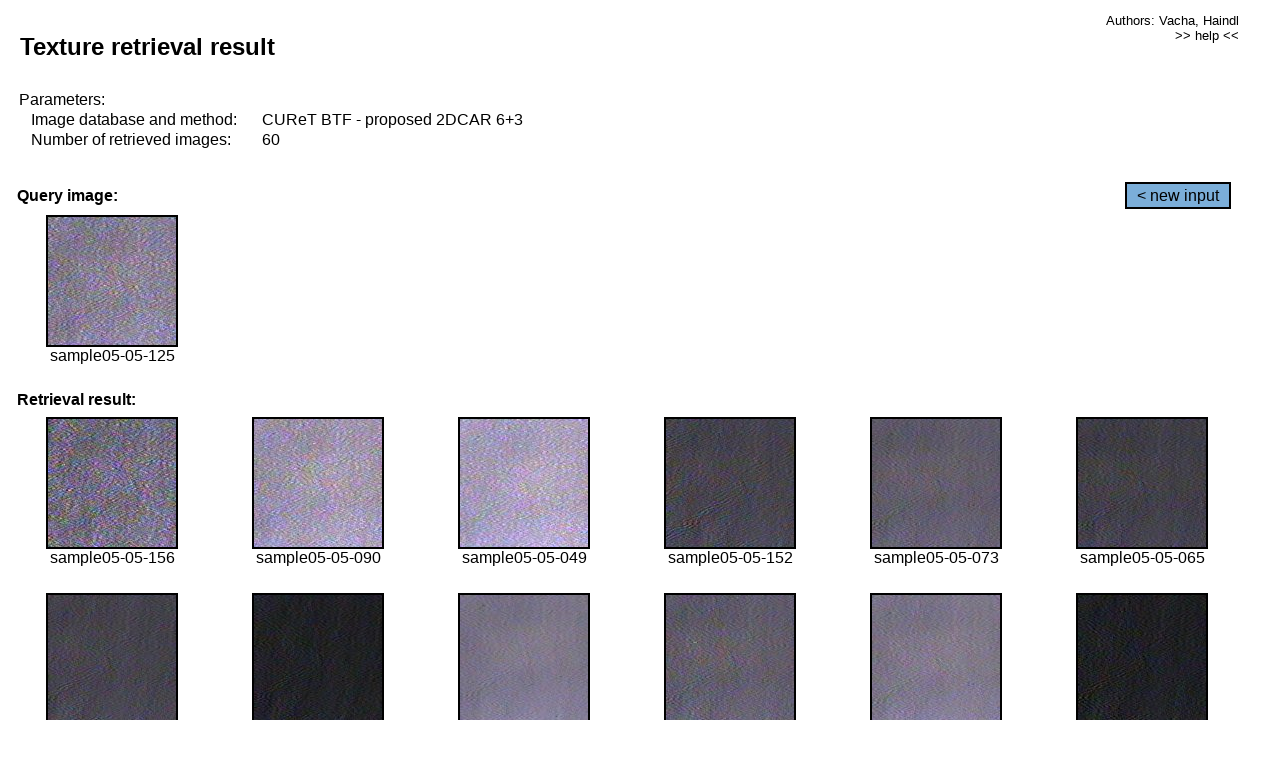

--- FILE ---
content_type: text/html;charset=UTF-8
request_url: http://cbir.utia.cas.cz/retrievalWebDemoCuret/RetrieveImages?database=0&database2=-1&input=435&number=60&paging=23
body_size: 48684
content:


<!DOCTYPE HTML PUBLIC "-//W3C//DTD HTML 4.01 Transitional//EN"
"http://www.w3.org/TR/html4/loose.dtd">

<html>
  <head>
        <LINK REL="stylesheet" TYPE="text/css" HREF="retr.css">
    <meta http-equiv="Content-Type" content="text/html; charset=UTF-8">
    <title>Demonstration of MRF Illumination Invariants - http://ro.utia.cz/</title>
    <script>
     function toggleHelp() {
       var obj = document.getElementById('help');
	if (obj.style.display == 'none') {
          obj.style.display = 'block';
	} else {
          obj.style.display = 'none';
	}
     }
    </script>

  </head>
  <body>
     <div onclick="toggleHelp()" id="help" style="position:absolute; display:none; width:70%; height:70%; margin:5% 10%; auto; background-color:lightgray; border:1px solid darkgray; padding:2em;">
	<h1>Help</h1>
        <a href="#" style="display:block; position:absolute; top: 10px; right:10px; border:1px solid gray; padding: 2px 2px 2px 2px; text-decoration: none; color: black">x</a>
        <br>
        <p>This demonstration shows retrieval of similar textures, regardless illumination conditions.
        </p>
        
        <p>
           The CUReT texture database consists of images of 61 materials, each acquired under 92
           different illumination and viewpoint directions.
        </p>
        
        <p>
           Click on the image and system will find other similar images. The images
           are considered to be similar if the structure is similar,
           regardless colour or direction of illumination.
           The result images are ordered from left to right and than top to bottom.
           The first is image is the most similar and than dissimilarity increases.
        </p>
        <p>
           More details on algorithm of finding similar images can be found in the published
           <a href="./">articles</a>.
        </p>
        <br>
        <br>
        <br>
        <br>
        <br>
        <br>
        <br>
        <br>
        <br>
        version: October 22, 2009
 </div>
    
    <table border="0" cellpadding="3" width="98%">
      <tbody>
        <tr><td colspan="4">
            <h2>&nbsp;Texture retrieval result</h2>
          </td><td align="right" valign="top" colspan="2">
            <small><a href="./" class="authors">Authors: Vacha, Haindl</a></small><br>
            <small><a href="#" class="help" onclick="toggleHelp(); return false;">>> help <<</a></small>
        </td></tr>
        <!-- parameters -->
        <tr><td colspan="6">
            <table border="0" cellpadding="0" width="100%"><tbody>
                <tr><td>
                    &nbsp;Parameters:<br/>
                </td></tr>
                <tr><td nowrap>
                    &nbsp;&nbsp;&nbsp;&nbsp;Image database and method:&nbsp;
                  </td><td width="80%">
                    CUReT BTF - proposed 2DCAR 6+3
                  </td>
                  
                </tr>
                <tr><td nowrap>
                    &nbsp;&nbsp;&nbsp;&nbsp;Number of retrieved images:&nbsp;
                  </td><td>
                    60
                  </td>
                </tr>
            </tbody></table>
          </td>
        </tr>
        <tr><td colspan="6">
            <br/>
          </td>
        </tr>
        <!-- query image -->
        <tr><td colspan="5">
            <b>&nbsp;Query image:<br/></b>
            
          </td>
          <td align="right" class="tdbutton">
            <a href="ShowInput?database=0&database2=-1&number=60&paging=23" class="button">&lt; new input</a>
            &nbsp;
          </td>
        </tr>
        <tr><td align="center" valign="top">
            <img src="http://cbir.utia.cas.cz:80/retrievalDemo-data/e16-icip/texs/all/sample05-05-125.jpg" alt="sample05-05-125" title="Name:&nbsp;sample05-05-125,&#13;Number:&nbsp;435,&#13;Class:&nbsp;sample05" class="texture"
                   
                   
              />
            <br/>sample05-05-125
            <br/><br/>
          </td>
        </tr>
        <!--tr><td colspan="6">
            <br/>
          </td>
        </tr-->
        <!-- result images -->
        
        <tr><td colspan="6">
            <b>&nbsp;Retrieval result:</b>
          </td>
          
        </tr>
        
        <tr>
          
          <td align="center" width="16.666666666666668%"
                    
                        valign="top"
                   
              >
            
            <a href="RetrieveImages?database=0&database2=-1&input=450&number=60&paging=23">
              <img src="http://cbir.utia.cas.cz:80/retrievalDemo-data/e16-icip/texs/all/sample05-05-156.jpg" alt="sample05-05-156" title="Position:&nbsp;1,&#13;Name:&nbsp;sample05-05-156,&#13;Number:&nbsp;450,&#13;Distance:&nbsp;317.971,&#13;Class:&nbsp;sample05" class="texture"
                   
                   
                   />
            </a>
            <div>sample05-05-156</div>
            &nbsp;
            
            
          </td>
          
          <td align="center" width="16.666666666666668%"
                    
                        valign="top"
                   
              >
            
            <a href="RetrieveImages?database=0&database2=-1&input=415&number=60&paging=23">
              <img src="http://cbir.utia.cas.cz:80/retrievalDemo-data/e16-icip/texs/all/sample05-05-090.jpg" alt="sample05-05-090" title="Position:&nbsp;2,&#13;Name:&nbsp;sample05-05-090,&#13;Number:&nbsp;415,&#13;Distance:&nbsp;323.859,&#13;Class:&nbsp;sample05" class="texture"
                   
                   
                   />
            </a>
            <div>sample05-05-090</div>
            &nbsp;
            
            
          </td>
          
          <td align="center" width="16.666666666666668%"
                    
                        valign="top"
                   
              >
            
            <a href="RetrieveImages?database=0&database2=-1&input=393&number=60&paging=23">
              <img src="http://cbir.utia.cas.cz:80/retrievalDemo-data/e16-icip/texs/all/sample05-05-049.jpg" alt="sample05-05-049" title="Position:&nbsp;3,&#13;Name:&nbsp;sample05-05-049,&#13;Number:&nbsp;393,&#13;Distance:&nbsp;329.938,&#13;Class:&nbsp;sample05" class="texture"
                   
                   
                   />
            </a>
            <div>sample05-05-049</div>
            &nbsp;
            
            
          </td>
          
          <td align="center" width="16.666666666666668%"
                    
                        valign="top"
                   
              >
            
            <a href="RetrieveImages?database=0&database2=-1&input=447&number=60&paging=23">
              <img src="http://cbir.utia.cas.cz:80/retrievalDemo-data/e16-icip/texs/all/sample05-05-152.jpg" alt="sample05-05-152" title="Position:&nbsp;4,&#13;Name:&nbsp;sample05-05-152,&#13;Number:&nbsp;447,&#13;Distance:&nbsp;330.142,&#13;Class:&nbsp;sample05" class="texture"
                   
                   
                   />
            </a>
            <div>sample05-05-152</div>
            &nbsp;
            
            
          </td>
          
          <td align="center" width="16.666666666666668%"
                    
                        valign="top"
                   
              >
            
            <a href="RetrieveImages?database=0&database2=-1&input=407&number=60&paging=23">
              <img src="http://cbir.utia.cas.cz:80/retrievalDemo-data/e16-icip/texs/all/sample05-05-073.jpg" alt="sample05-05-073" title="Position:&nbsp;5,&#13;Name:&nbsp;sample05-05-073,&#13;Number:&nbsp;407,&#13;Distance:&nbsp;330.449,&#13;Class:&nbsp;sample05" class="texture"
                   
                   
                   />
            </a>
            <div>sample05-05-073</div>
            &nbsp;
            
            
          </td>
          
          <td align="center" width="16.666666666666668%"
                    
                        valign="top"
                   
              >
            
            <a href="RetrieveImages?database=0&database2=-1&input=404&number=60&paging=23">
              <img src="http://cbir.utia.cas.cz:80/retrievalDemo-data/e16-icip/texs/all/sample05-05-065.jpg" alt="sample05-05-065" title="Position:&nbsp;6,&#13;Name:&nbsp;sample05-05-065,&#13;Number:&nbsp;404,&#13;Distance:&nbsp;333.809,&#13;Class:&nbsp;sample05" class="texture"
                   
                   
                   />
            </a>
            <div>sample05-05-065</div>
            &nbsp;
            
            
          </td>
          
          
          
        </tr>
        
        <tr>
          
          <td align="center" width="16.666666666666668%"
                    
                        valign="top"
                   
              >
            
            <a href="RetrieveImages?database=0&database2=-1&input=405&number=60&paging=23">
              <img src="http://cbir.utia.cas.cz:80/retrievalDemo-data/e16-icip/texs/all/sample05-05-068.jpg" alt="sample05-05-068" title="Position:&nbsp;7,&#13;Name:&nbsp;sample05-05-068,&#13;Number:&nbsp;405,&#13;Distance:&nbsp;336.839,&#13;Class:&nbsp;sample05" class="texture"
                   
                   
                   />
            </a>
            <div>sample05-05-068</div>
            &nbsp;
            
            
          </td>
          
          <td align="center" width="16.666666666666668%"
                    
                        valign="top"
                   
              >
            
            <a href="RetrieveImages?database=0&database2=-1&input=401&number=60&paging=23">
              <img src="http://cbir.utia.cas.cz:80/retrievalDemo-data/e16-icip/texs/all/sample05-05-059.jpg" alt="sample05-05-059" title="Position:&nbsp;8,&#13;Name:&nbsp;sample05-05-059,&#13;Number:&nbsp;401,&#13;Distance:&nbsp;339.642,&#13;Class:&nbsp;sample05" class="texture"
                   
                   
                   />
            </a>
            <div>sample05-05-059</div>
            &nbsp;
            
            
          </td>
          
          <td align="center" width="16.666666666666668%"
                    
                        valign="top"
                   
              >
            
            <a href="RetrieveImages?database=0&database2=-1&input=380&number=60&paging=23">
              <img src="http://cbir.utia.cas.cz:80/retrievalDemo-data/e16-icip/texs/all/sample05-05-033.jpg" alt="sample05-05-033" title="Position:&nbsp;9,&#13;Name:&nbsp;sample05-05-033,&#13;Number:&nbsp;380,&#13;Distance:&nbsp;340.705,&#13;Class:&nbsp;sample05" class="texture"
                   
                   
                   />
            </a>
            <div>sample05-05-033</div>
            &nbsp;
            
            
          </td>
          
          <td align="center" width="16.666666666666668%"
                    
                        valign="top"
                   
              >
            
            <a href="RetrieveImages?database=0&database2=-1&input=431&number=60&paging=23">
              <img src="http://cbir.utia.cas.cz:80/retrievalDemo-data/e16-icip/texs/all/sample05-05-119.jpg" alt="sample05-05-119" title="Position:&nbsp;10,&#13;Name:&nbsp;sample05-05-119,&#13;Number:&nbsp;431,&#13;Distance:&nbsp;340.758,&#13;Class:&nbsp;sample05" class="texture"
                   
                   
                   />
            </a>
            <div>sample05-05-119</div>
            &nbsp;
            
            
          </td>
          
          <td align="center" width="16.666666666666668%"
                    
                        valign="top"
                   
              >
            
            <a href="RetrieveImages?database=0&database2=-1&input=411&number=60&paging=23">
              <img src="http://cbir.utia.cas.cz:80/retrievalDemo-data/e16-icip/texs/all/sample05-05-081.jpg" alt="sample05-05-081" title="Position:&nbsp;11,&#13;Name:&nbsp;sample05-05-081,&#13;Number:&nbsp;411,&#13;Distance:&nbsp;341.507,&#13;Class:&nbsp;sample05" class="texture"
                   
                   
                   />
            </a>
            <div>sample05-05-081</div>
            &nbsp;
            
            
          </td>
          
          <td align="center" width="16.666666666666668%"
                    
                        valign="top"
                   
              >
            
            <a href="RetrieveImages?database=0&database2=-1&input=425&number=60&paging=23">
              <img src="http://cbir.utia.cas.cz:80/retrievalDemo-data/e16-icip/texs/all/sample05-05-106.jpg" alt="sample05-05-106" title="Position:&nbsp;12,&#13;Name:&nbsp;sample05-05-106,&#13;Number:&nbsp;425,&#13;Distance:&nbsp;342.446,&#13;Class:&nbsp;sample05" class="texture"
                   
                   
                   />
            </a>
            <div>sample05-05-106</div>
            &nbsp;
            
            
          </td>
          
          
          
        </tr>
        
        <tr>
          
          <td align="center" width="16.666666666666668%"
                    
                        valign="top"
                   
              >
            
            <a href="RetrieveImages?database=0&database2=-1&input=419&number=60&paging=23">
              <img src="http://cbir.utia.cas.cz:80/retrievalDemo-data/e16-icip/texs/all/sample05-05-097.jpg" alt="sample05-05-097" title="Position:&nbsp;13,&#13;Name:&nbsp;sample05-05-097,&#13;Number:&nbsp;419,&#13;Distance:&nbsp;342.477,&#13;Class:&nbsp;sample05" class="texture"
                   
                   
                   />
            </a>
            <div>sample05-05-097</div>
            &nbsp;
            
            
          </td>
          
          <td align="center" width="16.666666666666668%"
                    
                        valign="top"
                   
              >
            
            <a href="RetrieveImages?database=0&database2=-1&input=432&number=60&paging=23">
              <img src="http://cbir.utia.cas.cz:80/retrievalDemo-data/e16-icip/texs/all/sample05-05-121.jpg" alt="sample05-05-121" title="Position:&nbsp;14,&#13;Name:&nbsp;sample05-05-121,&#13;Number:&nbsp;432,&#13;Distance:&nbsp;343.318,&#13;Class:&nbsp;sample05" class="texture"
                   
                   
                   />
            </a>
            <div>sample05-05-121</div>
            &nbsp;
            
            
          </td>
          
          <td align="center" width="16.666666666666668%"
                    
                        valign="top"
                   
              >
            
            <a href="RetrieveImages?database=0&database2=-1&input=429&number=60&paging=23">
              <img src="http://cbir.utia.cas.cz:80/retrievalDemo-data/e16-icip/texs/all/sample05-05-116.jpg" alt="sample05-05-116" title="Position:&nbsp;15,&#13;Name:&nbsp;sample05-05-116,&#13;Number:&nbsp;429,&#13;Distance:&nbsp;344.004,&#13;Class:&nbsp;sample05" class="texture"
                   
                   
                   />
            </a>
            <div>sample05-05-116</div>
            &nbsp;
            
            
          </td>
          
          <td align="center" width="16.666666666666668%"
                    
                        valign="top"
                   
              >
            
            <a href="RetrieveImages?database=0&database2=-1&input=446&number=60&paging=23">
              <img src="http://cbir.utia.cas.cz:80/retrievalDemo-data/e16-icip/texs/all/sample05-05-150.jpg" alt="sample05-05-150" title="Position:&nbsp;16,&#13;Name:&nbsp;sample05-05-150,&#13;Number:&nbsp;446,&#13;Distance:&nbsp;344.27,&#13;Class:&nbsp;sample05" class="texture"
                   
                   
                   />
            </a>
            <div>sample05-05-150</div>
            &nbsp;
            
            
          </td>
          
          <td align="center" width="16.666666666666668%"
                    
                        valign="top"
                   
              >
            
            <a href="RetrieveImages?database=0&database2=-1&input=445&number=60&paging=23">
              <img src="http://cbir.utia.cas.cz:80/retrievalDemo-data/e16-icip/texs/all/sample05-05-149.jpg" alt="sample05-05-149" title="Position:&nbsp;17,&#13;Name:&nbsp;sample05-05-149,&#13;Number:&nbsp;445,&#13;Distance:&nbsp;345.367,&#13;Class:&nbsp;sample05" class="texture"
                   
                   
                   />
            </a>
            <div>sample05-05-149</div>
            &nbsp;
            
            
          </td>
          
          <td align="center" width="16.666666666666668%"
                    
                        valign="top"
                   
              >
            
            <a href="RetrieveImages?database=0&database2=-1&input=408&number=60&paging=23">
              <img src="http://cbir.utia.cas.cz:80/retrievalDemo-data/e16-icip/texs/all/sample05-05-076.jpg" alt="sample05-05-076" title="Position:&nbsp;18,&#13;Name:&nbsp;sample05-05-076,&#13;Number:&nbsp;408,&#13;Distance:&nbsp;347.601,&#13;Class:&nbsp;sample05" class="texture"
                   
                   
                   />
            </a>
            <div>sample05-05-076</div>
            &nbsp;
            
            
          </td>
          
          
          
        </tr>
        
        <tr>
          
          <td align="center" width="16.666666666666668%"
                    
                        valign="top"
                   
              >
            
            <a href="RetrieveImages?database=0&database2=-1&input=428&number=60&paging=23">
              <img src="http://cbir.utia.cas.cz:80/retrievalDemo-data/e16-icip/texs/all/sample05-05-114.jpg" alt="sample05-05-114" title="Position:&nbsp;19,&#13;Name:&nbsp;sample05-05-114,&#13;Number:&nbsp;428,&#13;Distance:&nbsp;348.525,&#13;Class:&nbsp;sample05" class="texture"
                   
                   
                   />
            </a>
            <div>sample05-05-114</div>
            &nbsp;
            
            
          </td>
          
          <td align="center" width="16.666666666666668%"
                    
                        valign="top"
                   
              >
            
            <a href="RetrieveImages?database=0&database2=-1&input=443&number=60&paging=23">
              <img src="http://cbir.utia.cas.cz:80/retrievalDemo-data/e16-icip/texs/all/sample05-05-145.jpg" alt="sample05-05-145" title="Position:&nbsp;20,&#13;Name:&nbsp;sample05-05-145,&#13;Number:&nbsp;443,&#13;Distance:&nbsp;349.121,&#13;Class:&nbsp;sample05" class="texture"
                   
                   
                   />
            </a>
            <div>sample05-05-145</div>
            &nbsp;
            
            
          </td>
          
          <td align="center" width="16.666666666666668%"
                    
                        valign="top"
                   
              >
            
            <a href="RetrieveImages?database=0&database2=-1&input=402&number=60&paging=23">
              <img src="http://cbir.utia.cas.cz:80/retrievalDemo-data/e16-icip/texs/all/sample05-05-061.jpg" alt="sample05-05-061" title="Position:&nbsp;21,&#13;Name:&nbsp;sample05-05-061,&#13;Number:&nbsp;402,&#13;Distance:&nbsp;351.496,&#13;Class:&nbsp;sample05" class="texture"
                   
                   
                   />
            </a>
            <div>sample05-05-061</div>
            &nbsp;
            
            
          </td>
          
          <td align="center" width="16.666666666666668%"
                    
                        valign="top"
                   
              >
            
            <a href="RetrieveImages?database=0&database2=-1&input=444&number=60&paging=23">
              <img src="http://cbir.utia.cas.cz:80/retrievalDemo-data/e16-icip/texs/all/sample05-05-147.jpg" alt="sample05-05-147" title="Position:&nbsp;22,&#13;Name:&nbsp;sample05-05-147,&#13;Number:&nbsp;444,&#13;Distance:&nbsp;351.523,&#13;Class:&nbsp;sample05" class="texture"
                   
                   
                   />
            </a>
            <div>sample05-05-147</div>
            &nbsp;
            
            
          </td>
          
          <td align="center" width="16.666666666666668%"
                    
                        valign="top"
                   
              >
            
            <a href="RetrieveImages?database=0&database2=-1&input=456&number=60&paging=23">
              <img src="http://cbir.utia.cas.cz:80/retrievalDemo-data/e16-icip/texs/all/sample05-05-178.jpg" alt="sample05-05-178" title="Position:&nbsp;23,&#13;Name:&nbsp;sample05-05-178,&#13;Number:&nbsp;456,&#13;Distance:&nbsp;352.157,&#13;Class:&nbsp;sample05" class="texture"
                   
                   
                   />
            </a>
            <div>sample05-05-178</div>
            &nbsp;
            
            
          </td>
          
          <td align="center" width="16.666666666666668%"
                    
                        valign="top"
                   
              >
            
            <a href="RetrieveImages?database=0&database2=-1&input=374&number=60&paging=23">
              <img src="http://cbir.utia.cas.cz:80/retrievalDemo-data/e16-icip/texs/all/sample05-05-022.jpg" alt="sample05-05-022" title="Position:&nbsp;24,&#13;Name:&nbsp;sample05-05-022,&#13;Number:&nbsp;374,&#13;Distance:&nbsp;354.233,&#13;Class:&nbsp;sample05" class="texture"
                   
                   
                   />
            </a>
            <div>sample05-05-022</div>
            &nbsp;
            
            
          </td>
          
          
          
        </tr>
        
        <tr>
          
          <td align="center" width="16.666666666666668%"
                    
                        valign="top"
                   
              >
            
            <a href="RetrieveImages?database=0&database2=-1&input=399&number=60&paging=23">
              <img src="http://cbir.utia.cas.cz:80/retrievalDemo-data/e16-icip/texs/all/sample05-05-055.jpg" alt="sample05-05-055" title="Position:&nbsp;25,&#13;Name:&nbsp;sample05-05-055,&#13;Number:&nbsp;399,&#13;Distance:&nbsp;354.73,&#13;Class:&nbsp;sample05" class="texture"
                   
                   
                   />
            </a>
            <div>sample05-05-055</div>
            &nbsp;
            
            
          </td>
          
          <td align="center" width="16.666666666666668%"
                    
                        valign="top"
                   
              >
            
            <a href="RetrieveImages?database=0&database2=-1&input=400&number=60&paging=23">
              <img src="http://cbir.utia.cas.cz:80/retrievalDemo-data/e16-icip/texs/all/sample05-05-057.jpg" alt="sample05-05-057" title="Position:&nbsp;26,&#13;Name:&nbsp;sample05-05-057,&#13;Number:&nbsp;400,&#13;Distance:&nbsp;354.868,&#13;Class:&nbsp;sample05" class="texture"
                   
                   
                   />
            </a>
            <div>sample05-05-057</div>
            &nbsp;
            
            
          </td>
          
          <td align="center" width="16.666666666666668%"
                    
                        valign="top"
                   
              >
            
            <a href="RetrieveImages?database=0&database2=-1&input=438&number=60&paging=23">
              <img src="http://cbir.utia.cas.cz:80/retrievalDemo-data/e16-icip/texs/all/sample05-05-131.jpg" alt="sample05-05-131" title="Position:&nbsp;27,&#13;Name:&nbsp;sample05-05-131,&#13;Number:&nbsp;438,&#13;Distance:&nbsp;355.551,&#13;Class:&nbsp;sample05" class="texture"
                   
                   
                   />
            </a>
            <div>sample05-05-131</div>
            &nbsp;
            
            
          </td>
          
          <td align="center" width="16.666666666666668%"
                    
                        valign="top"
                   
              >
            
            <a href="RetrieveImages?database=0&database2=-1&input=369&number=60&paging=23">
              <img src="http://cbir.utia.cas.cz:80/retrievalDemo-data/e16-icip/texs/all/sample05-05-011.jpg" alt="sample05-05-011" title="Position:&nbsp;28,&#13;Name:&nbsp;sample05-05-011,&#13;Number:&nbsp;369,&#13;Distance:&nbsp;357.065,&#13;Class:&nbsp;sample05" class="texture"
                   
                   
                   />
            </a>
            <div>sample05-05-011</div>
            &nbsp;
            
            
          </td>
          
          <td align="center" width="16.666666666666668%"
                    
                        valign="top"
                   
              >
            
            <a href="RetrieveImages?database=0&database2=-1&input=424&number=60&paging=23">
              <img src="http://cbir.utia.cas.cz:80/retrievalDemo-data/e16-icip/texs/all/sample05-05-104.jpg" alt="sample05-05-104" title="Position:&nbsp;29,&#13;Name:&nbsp;sample05-05-104,&#13;Number:&nbsp;424,&#13;Distance:&nbsp;357.194,&#13;Class:&nbsp;sample05" class="texture"
                   
                   
                   />
            </a>
            <div>sample05-05-104</div>
            &nbsp;
            
            
          </td>
          
          <td align="center" width="16.666666666666668%"
                    
                        valign="top"
                   
              >
            
            <a href="RetrieveImages?database=0&database2=-1&input=442&number=60&paging=23">
              <img src="http://cbir.utia.cas.cz:80/retrievalDemo-data/e16-icip/texs/all/sample05-05-143.jpg" alt="sample05-05-143" title="Position:&nbsp;30,&#13;Name:&nbsp;sample05-05-143,&#13;Number:&nbsp;442,&#13;Distance:&nbsp;357.907,&#13;Class:&nbsp;sample05" class="texture"
                   
                   
                   />
            </a>
            <div>sample05-05-143</div>
            &nbsp;
            
            
          </td>
          
          
          
        </tr>
        
        <tr>
          
          <td align="center" width="16.666666666666668%"
                    
                        valign="top"
                   
              >
            
            <a href="RetrieveImages?database=0&database2=-1&input=453&number=60&paging=23">
              <img src="http://cbir.utia.cas.cz:80/retrievalDemo-data/e16-icip/texs/all/sample05-05-161.jpg" alt="sample05-05-161" title="Position:&nbsp;31,&#13;Name:&nbsp;sample05-05-161,&#13;Number:&nbsp;453,&#13;Distance:&nbsp;360.027,&#13;Class:&nbsp;sample05" class="texture"
                   
                   
                   />
            </a>
            <div>sample05-05-161</div>
            &nbsp;
            
            
          </td>
          
          <td align="center" width="16.666666666666668%"
                    
                        valign="top"
                   
              >
            
            <a href="RetrieveImages?database=0&database2=-1&input=448&number=60&paging=23">
              <img src="http://cbir.utia.cas.cz:80/retrievalDemo-data/e16-icip/texs/all/sample05-05-154.jpg" alt="sample05-05-154" title="Position:&nbsp;32,&#13;Name:&nbsp;sample05-05-154,&#13;Number:&nbsp;448,&#13;Distance:&nbsp;360.735,&#13;Class:&nbsp;sample05" class="texture"
                   
                   
                   />
            </a>
            <div>sample05-05-154</div>
            &nbsp;
            
            
          </td>
          
          <td align="center" width="16.666666666666668%"
                    
                        valign="top"
                   
              >
            
            <a href="RetrieveImages?database=0&database2=-1&input=376&number=60&paging=23">
              <img src="http://cbir.utia.cas.cz:80/retrievalDemo-data/e16-icip/texs/all/sample05-05-026.jpg" alt="sample05-05-026" title="Position:&nbsp;33,&#13;Name:&nbsp;sample05-05-026,&#13;Number:&nbsp;376,&#13;Distance:&nbsp;361.156,&#13;Class:&nbsp;sample05" class="texture"
                   
                   
                   />
            </a>
            <div>sample05-05-026</div>
            &nbsp;
            
            
          </td>
          
          <td align="center" width="16.666666666666668%"
                    
                        valign="top"
                   
              >
            
            <a href="RetrieveImages?database=0&database2=-1&input=386&number=60&paging=23">
              <img src="http://cbir.utia.cas.cz:80/retrievalDemo-data/e16-icip/texs/all/sample05-05-042.jpg" alt="sample05-05-042" title="Position:&nbsp;34,&#13;Name:&nbsp;sample05-05-042,&#13;Number:&nbsp;386,&#13;Distance:&nbsp;361.888,&#13;Class:&nbsp;sample05" class="texture"
                   
                   
                   />
            </a>
            <div>sample05-05-042</div>
            &nbsp;
            
            
          </td>
          
          <td align="center" width="16.666666666666668%"
                    
                        valign="top"
                   
              >
            
            <a href="RetrieveImages?database=0&database2=-1&input=398&number=60&paging=23">
              <img src="http://cbir.utia.cas.cz:80/retrievalDemo-data/e16-icip/texs/all/sample05-05-054.jpg" alt="sample05-05-054" title="Position:&nbsp;35,&#13;Name:&nbsp;sample05-05-054,&#13;Number:&nbsp;398,&#13;Distance:&nbsp;364.397,&#13;Class:&nbsp;sample05" class="texture"
                   
                   
                   />
            </a>
            <div>sample05-05-054</div>
            &nbsp;
            
            
          </td>
          
          <td align="center" width="16.666666666666668%"
                    
                        valign="top"
                   
              >
            
            <a href="RetrieveImages?database=0&database2=-1&input=115&number=60&paging=23">
              <img src="http://cbir.utia.cas.cz:80/retrievalDemo-data/e16-icip/texs/all/sample02-02-047.jpg" alt="sample02-02-047" title="Position:&nbsp;36,&#13;Name:&nbsp;sample02-02-047,&#13;Number:&nbsp;115,&#13;Distance:&nbsp;364.723,&#13;Class:&nbsp;sample02" class="texture"
                   
                   
                   />
            </a>
            <div>sample02-02-047</div>
            &nbsp;
            
            
          </td>
          
          
          
        </tr>
        
        <tr>
          
          <td align="center" width="16.666666666666668%"
                    
                        valign="top"
                   
              >
            
            <a href="RetrieveImages?database=0&database2=-1&input=370&number=60&paging=23">
              <img src="http://cbir.utia.cas.cz:80/retrievalDemo-data/e16-icip/texs/all/sample05-05-014.jpg" alt="sample05-05-014" title="Position:&nbsp;37,&#13;Name:&nbsp;sample05-05-014,&#13;Number:&nbsp;370,&#13;Distance:&nbsp;364.837,&#13;Class:&nbsp;sample05" class="texture"
                   
                   
                   />
            </a>
            <div>sample05-05-014</div>
            &nbsp;
            
            
          </td>
          
          <td align="center" width="16.666666666666668%"
                    
                        valign="top"
                   
              >
            
            <a href="RetrieveImages?database=0&database2=-1&input=111&number=60&paging=23">
              <img src="http://cbir.utia.cas.cz:80/retrievalDemo-data/e16-icip/texs/all/sample02-02-043.jpg" alt="sample02-02-043" title="Position:&nbsp;38,&#13;Name:&nbsp;sample02-02-043,&#13;Number:&nbsp;111,&#13;Distance:&nbsp;367.017,&#13;Class:&nbsp;sample02" class="texture"
                   
                   
                   />
            </a>
            <div>sample02-02-043</div>
            &nbsp;
            
            
          </td>
          
          <td align="center" width="16.666666666666668%"
                    
                        valign="top"
                   
              >
            
            <a href="RetrieveImages?database=0&database2=-1&input=422&number=60&paging=23">
              <img src="http://cbir.utia.cas.cz:80/retrievalDemo-data/e16-icip/texs/all/sample05-05-102.jpg" alt="sample05-05-102" title="Position:&nbsp;39,&#13;Name:&nbsp;sample05-05-102,&#13;Number:&nbsp;422,&#13;Distance:&nbsp;367.428,&#13;Class:&nbsp;sample05" class="texture"
                   
                   
                   />
            </a>
            <div>sample05-05-102</div>
            &nbsp;
            
            
          </td>
          
          <td align="center" width="16.666666666666668%"
                    
                        valign="top"
                   
              >
            
            <a href="RetrieveImages?database=0&database2=-1&input=427&number=60&paging=23">
              <img src="http://cbir.utia.cas.cz:80/retrievalDemo-data/e16-icip/texs/all/sample05-05-112.jpg" alt="sample05-05-112" title="Position:&nbsp;40,&#13;Name:&nbsp;sample05-05-112,&#13;Number:&nbsp;427,&#13;Distance:&nbsp;369.311,&#13;Class:&nbsp;sample05" class="texture"
                   
                   
                   />
            </a>
            <div>sample05-05-112</div>
            &nbsp;
            
            
          </td>
          
          <td align="center" width="16.666666666666668%"
                    
                        valign="top"
                   
              >
            
            <a href="RetrieveImages?database=0&database2=-1&input=410&number=60&paging=23">
              <img src="http://cbir.utia.cas.cz:80/retrievalDemo-data/e16-icip/texs/all/sample05-05-079.jpg" alt="sample05-05-079" title="Position:&nbsp;41,&#13;Name:&nbsp;sample05-05-079,&#13;Number:&nbsp;410,&#13;Distance:&nbsp;370.127,&#13;Class:&nbsp;sample05" class="texture"
                   
                   
                   />
            </a>
            <div>sample05-05-079</div>
            &nbsp;
            
            
          </td>
          
          <td align="center" width="16.666666666666668%"
                    
                        valign="top"
                   
              >
            
            <a href="RetrieveImages?database=0&database2=-1&input=430&number=60&paging=23">
              <img src="http://cbir.utia.cas.cz:80/retrievalDemo-data/e16-icip/texs/all/sample05-05-117.jpg" alt="sample05-05-117" title="Position:&nbsp;42,&#13;Name:&nbsp;sample05-05-117,&#13;Number:&nbsp;430,&#13;Distance:&nbsp;370.77,&#13;Class:&nbsp;sample05" class="texture"
                   
                   
                   />
            </a>
            <div>sample05-05-117</div>
            &nbsp;
            
            
          </td>
          
          
          
        </tr>
        
        <tr>
          
          <td align="center" width="16.666666666666668%"
                    
                        valign="top"
                   
              >
            
            <a href="RetrieveImages?database=0&database2=-1&input=434&number=60&paging=23">
              <img src="http://cbir.utia.cas.cz:80/retrievalDemo-data/e16-icip/texs/all/sample05-05-123.jpg" alt="sample05-05-123" title="Position:&nbsp;43,&#13;Name:&nbsp;sample05-05-123,&#13;Number:&nbsp;434,&#13;Distance:&nbsp;371.628,&#13;Class:&nbsp;sample05" class="texture"
                   
                   
                   />
            </a>
            <div>sample05-05-123</div>
            &nbsp;
            
            
          </td>
          
          <td align="center" width="16.666666666666668%"
                    
                        valign="top"
                   
              >
            
            <a href="RetrieveImages?database=0&database2=-1&input=403&number=60&paging=23">
              <img src="http://cbir.utia.cas.cz:80/retrievalDemo-data/e16-icip/texs/all/sample05-05-063.jpg" alt="sample05-05-063" title="Position:&nbsp;44,&#13;Name:&nbsp;sample05-05-063,&#13;Number:&nbsp;403,&#13;Distance:&nbsp;371.737,&#13;Class:&nbsp;sample05" class="texture"
                   
                   
                   />
            </a>
            <div>sample05-05-063</div>
            &nbsp;
            
            
          </td>
          
          <td align="center" width="16.666666666666668%"
                    
                        valign="top"
                   
              >
            
            <a href="RetrieveImages?database=0&database2=-1&input=383&number=60&paging=23">
              <img src="http://cbir.utia.cas.cz:80/retrievalDemo-data/e16-icip/texs/all/sample05-05-037.jpg" alt="sample05-05-037" title="Position:&nbsp;45,&#13;Name:&nbsp;sample05-05-037,&#13;Number:&nbsp;383,&#13;Distance:&nbsp;372.828,&#13;Class:&nbsp;sample05" class="texture"
                   
                   
                   />
            </a>
            <div>sample05-05-037</div>
            &nbsp;
            
            
          </td>
          
          <td align="center" width="16.666666666666668%"
                    
                        valign="top"
                   
              >
            
            <a href="RetrieveImages?database=0&database2=-1&input=406&number=60&paging=23">
              <img src="http://cbir.utia.cas.cz:80/retrievalDemo-data/e16-icip/texs/all/sample05-05-071.jpg" alt="sample05-05-071" title="Position:&nbsp;46,&#13;Name:&nbsp;sample05-05-071,&#13;Number:&nbsp;406,&#13;Distance:&nbsp;374.106,&#13;Class:&nbsp;sample05" class="texture"
                   
                   
                   />
            </a>
            <div>sample05-05-071</div>
            &nbsp;
            
            
          </td>
          
          <td align="center" width="16.666666666666668%"
                    
                        valign="top"
                   
              >
            
            <a href="RetrieveImages?database=0&database2=-1&input=413&number=60&paging=23">
              <img src="http://cbir.utia.cas.cz:80/retrievalDemo-data/e16-icip/texs/all/sample05-05-085.jpg" alt="sample05-05-085" title="Position:&nbsp;47,&#13;Name:&nbsp;sample05-05-085,&#13;Number:&nbsp;413,&#13;Distance:&nbsp;374.367,&#13;Class:&nbsp;sample05" class="texture"
                   
                   
                   />
            </a>
            <div>sample05-05-085</div>
            &nbsp;
            
            
          </td>
          
          <td align="center" width="16.666666666666668%"
                    
                        valign="top"
                   
              >
            
            <a href="RetrieveImages?database=0&database2=-1&input=372&number=60&paging=23">
              <img src="http://cbir.utia.cas.cz:80/retrievalDemo-data/e16-icip/texs/all/sample05-05-017.jpg" alt="sample05-05-017" title="Position:&nbsp;48,&#13;Name:&nbsp;sample05-05-017,&#13;Number:&nbsp;372,&#13;Distance:&nbsp;374.797,&#13;Class:&nbsp;sample05" class="texture"
                   
                   
                   />
            </a>
            <div>sample05-05-017</div>
            &nbsp;
            
            
          </td>
          
          
          
        </tr>
        
        <tr>
          
          <td align="center" width="16.666666666666668%"
                    
                        valign="top"
                   
              >
            
            <a href="RetrieveImages?database=0&database2=-1&input=147&number=60&paging=23">
              <img src="http://cbir.utia.cas.cz:80/retrievalDemo-data/e16-icip/texs/all/sample02-02-103.jpg" alt="sample02-02-103" title="Position:&nbsp;49,&#13;Name:&nbsp;sample02-02-103,&#13;Number:&nbsp;147,&#13;Distance:&nbsp;378.575,&#13;Class:&nbsp;sample02" class="texture"
                   
                   
                   />
            </a>
            <div>sample02-02-103</div>
            &nbsp;
            
            
          </td>
          
          <td align="center" width="16.666666666666668%"
                    
                        valign="top"
                   
              >
            
            <a href="RetrieveImages?database=0&database2=-1&input=455&number=60&paging=23">
              <img src="http://cbir.utia.cas.cz:80/retrievalDemo-data/e16-icip/texs/all/sample05-05-175.jpg" alt="sample05-05-175" title="Position:&nbsp;50,&#13;Name:&nbsp;sample05-05-175,&#13;Number:&nbsp;455,&#13;Distance:&nbsp;379.197,&#13;Class:&nbsp;sample05" class="texture"
                   
                   
                   />
            </a>
            <div>sample05-05-175</div>
            &nbsp;
            
            
          </td>
          
          <td align="center" width="16.666666666666668%"
                    
                        valign="top"
                   
              >
            
            <a href="RetrieveImages?database=0&database2=-1&input=454&number=60&paging=23">
              <img src="http://cbir.utia.cas.cz:80/retrievalDemo-data/e16-icip/texs/all/sample05-05-165.jpg" alt="sample05-05-165" title="Position:&nbsp;51,&#13;Name:&nbsp;sample05-05-165,&#13;Number:&nbsp;454,&#13;Distance:&nbsp;379.485,&#13;Class:&nbsp;sample05" class="texture"
                   
                   
                   />
            </a>
            <div>sample05-05-165</div>
            &nbsp;
            
            
          </td>
          
          <td align="center" width="16.666666666666668%"
                    
                        valign="top"
                   
              >
            
            <a href="RetrieveImages?database=0&database2=-1&input=440&number=60&paging=23">
              <img src="http://cbir.utia.cas.cz:80/retrievalDemo-data/e16-icip/texs/all/sample05-05-136.jpg" alt="sample05-05-136" title="Position:&nbsp;52,&#13;Name:&nbsp;sample05-05-136,&#13;Number:&nbsp;440,&#13;Distance:&nbsp;379.983,&#13;Class:&nbsp;sample05" class="texture"
                   
                   
                   />
            </a>
            <div>sample05-05-136</div>
            &nbsp;
            
            
          </td>
          
          <td align="center" width="16.666666666666668%"
                    
                        valign="top"
                   
              >
            
            <a href="RetrieveImages?database=0&database2=-1&input=178&number=60&paging=23">
              <img src="http://cbir.utia.cas.cz:80/retrievalDemo-data/e16-icip/texs/all/sample02-02-165.jpg" alt="sample02-02-165" title="Position:&nbsp;53,&#13;Name:&nbsp;sample02-02-165,&#13;Number:&nbsp;178,&#13;Distance:&nbsp;380.414,&#13;Class:&nbsp;sample02" class="texture"
                   
                   
                   />
            </a>
            <div>sample02-02-165</div>
            &nbsp;
            
            
          </td>
          
          <td align="center" width="16.666666666666668%"
                    
                        valign="top"
                   
              >
            
            <a href="RetrieveImages?database=0&database2=-1&input=120&number=60&paging=23">
              <img src="http://cbir.utia.cas.cz:80/retrievalDemo-data/e16-icip/texs/all/sample02-02-052.jpg" alt="sample02-02-052" title="Position:&nbsp;54,&#13;Name:&nbsp;sample02-02-052,&#13;Number:&nbsp;120,&#13;Distance:&nbsp;381.018,&#13;Class:&nbsp;sample02" class="texture"
                   
                   
                   />
            </a>
            <div>sample02-02-052</div>
            &nbsp;
            
            
          </td>
          
          
          
        </tr>
        
        <tr>
          
          <td align="center" width="16.666666666666668%"
                    
                        valign="top"
                   
              >
            
            <a href="RetrieveImages?database=0&database2=-1&input=459&number=60&paging=23">
              <img src="http://cbir.utia.cas.cz:80/retrievalDemo-data/e16-icip/texs/all/sample05-05-183.jpg" alt="sample05-05-183" title="Position:&nbsp;55,&#13;Name:&nbsp;sample05-05-183,&#13;Number:&nbsp;459,&#13;Distance:&nbsp;382.981,&#13;Class:&nbsp;sample05" class="texture"
                   
                   
                   />
            </a>
            <div>sample05-05-183</div>
            &nbsp;
            
            
          </td>
          
          <td align="center" width="16.666666666666668%"
                    
                        valign="top"
                   
              >
            
            <a href="RetrieveImages?database=0&database2=-1&input=145&number=60&paging=23">
              <img src="http://cbir.utia.cas.cz:80/retrievalDemo-data/e16-icip/texs/all/sample02-02-101.jpg" alt="sample02-02-101" title="Position:&nbsp;56,&#13;Name:&nbsp;sample02-02-101,&#13;Number:&nbsp;145,&#13;Distance:&nbsp;385.617,&#13;Class:&nbsp;sample02" class="texture"
                   
                   
                   />
            </a>
            <div>sample02-02-101</div>
            &nbsp;
            
            
          </td>
          
          <td align="center" width="16.666666666666668%"
                    
                        valign="top"
                   
              >
            
            <a href="RetrieveImages?database=0&database2=-1&input=14&number=60&paging=23">
              <img src="http://cbir.utia.cas.cz:80/retrievalDemo-data/e16-icip/texs/all/sample01-01-036.jpg" alt="sample01-01-036" title="Position:&nbsp;57,&#13;Name:&nbsp;sample01-01-036,&#13;Number:&nbsp;14,&#13;Distance:&nbsp;386.617,&#13;Class:&nbsp;sample01" class="texture"
                   
                   
                   />
            </a>
            <div>sample01-01-036</div>
            &nbsp;
            
            
          </td>
          
          <td align="center" width="16.666666666666668%"
                    
                        valign="top"
                   
              >
            
            <a href="RetrieveImages?database=0&database2=-1&input=163&number=60&paging=23">
              <img src="http://cbir.utia.cas.cz:80/retrievalDemo-data/e16-icip/texs/all/sample02-02-134.jpg" alt="sample02-02-134" title="Position:&nbsp;58,&#13;Name:&nbsp;sample02-02-134,&#13;Number:&nbsp;163,&#13;Distance:&nbsp;387.302,&#13;Class:&nbsp;sample02" class="texture"
                   
                   
                   />
            </a>
            <div>sample02-02-134</div>
            &nbsp;
            
            
          </td>
          
          <td align="center" width="16.666666666666668%"
                    
                        valign="top"
                   
              >
            
            <a href="RetrieveImages?database=0&database2=-1&input=378&number=60&paging=23">
              <img src="http://cbir.utia.cas.cz:80/retrievalDemo-data/e16-icip/texs/all/sample05-05-030.jpg" alt="sample05-05-030" title="Position:&nbsp;59,&#13;Name:&nbsp;sample05-05-030,&#13;Number:&nbsp;378,&#13;Distance:&nbsp;387.84,&#13;Class:&nbsp;sample05" class="texture"
                   
                   
                   />
            </a>
            <div>sample05-05-030</div>
            &nbsp;
            
            
          </td>
          
          <td align="center" width="16.666666666666668%"
                    
                        valign="top"
                   
              >
            
            <a href="RetrieveImages?database=0&database2=-1&input=426&number=60&paging=23">
              <img src="http://cbir.utia.cas.cz:80/retrievalDemo-data/e16-icip/texs/all/sample05-05-109.jpg" alt="sample05-05-109" title="Position:&nbsp;60,&#13;Name:&nbsp;sample05-05-109,&#13;Number:&nbsp;426,&#13;Distance:&nbsp;387.938,&#13;Class:&nbsp;sample05" class="texture"
                   
                   
                   />
            </a>
            <div>sample05-05-109</div>
            &nbsp;
            
            
          </td>
          
          
          
        </tr>
        
      </tbody>
    </table>

  </body>
</html>
